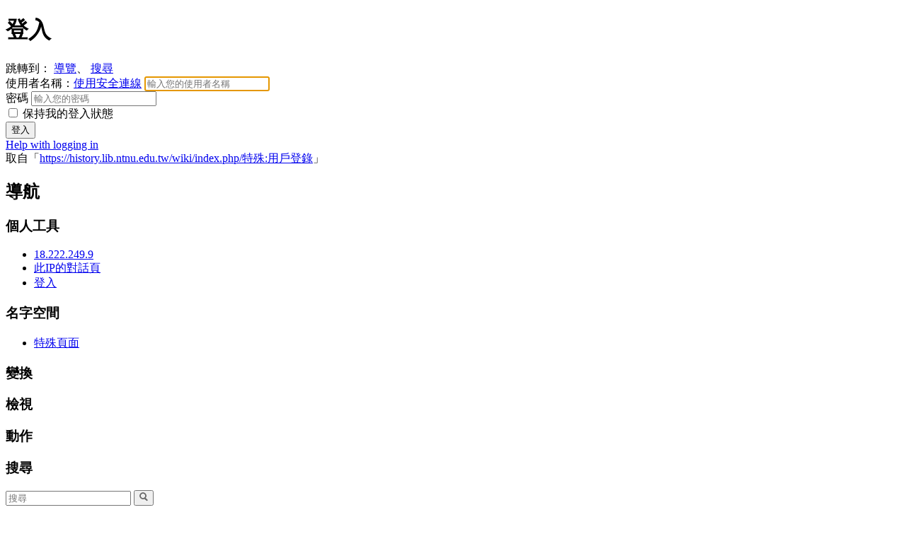

--- FILE ---
content_type: text/html; charset=UTF-8
request_url: http://history.lib.ntnu.edu.tw/wiki/index.php?title=%E7%89%B9%E6%AE%8A:%E7%94%A8%E6%88%B6%E7%99%BB%E9%8C%84&returnto=%E7%89%B9%E6%AE%8A%3A%E9%8F%88%E5%87%BA%E6%9B%B4%E6%94%B9&returntoquery=hidebots%3D1%26days%3D14%26limit%3D100%26target%3D%25E5%2588%2586%25E9%25A1%259E%253A%25E9%25AB%2594%25E8%2582%25B2%25E6%25B4%25BB%25E5%258B%2595
body_size: 15924
content:
<!DOCTYPE html>
<html lang="zh-TW" dir="ltr" class="client-nojs">
<head>
<meta charset="UTF-8" /><title>登入 - 師大維基</title>
<meta name="generator" content="MediaWiki 1.22.10" />
<meta name="robots" content="noindex,nofollow" />
<link rel="shortcut icon" href="/favicon.ico" />
<link rel="search" type="application/opensearchdescription+xml" href="/wiki/opensearch_desc.php" title="師大維基 (zh-tw)" />
<link rel="EditURI" type="application/rsd+xml" href="https://history.lib.ntnu.edu.tw/wiki/api.php?action=rsd" />
<link rel="alternate" type="application/atom+xml" title="訂閱 師大維基 的 Atom 資料來源" href="/wiki/index.php?title=%E7%89%B9%E6%AE%8A:%E8%BF%91%E6%9C%9F%E8%AE%8A%E5%8B%95&amp;feed=atom" />
<link rel="stylesheet" href="https://history.lib.ntnu.edu.tw/wiki/load.php?debug=false&amp;lang=zh-tw&amp;modules=mediawiki.legacy.commonPrint%2Cshared%7Cmediawiki.special.userlogin%7Cmediawiki.ui%7Cskins.vector&amp;only=styles&amp;skin=vector&amp;*" />
<meta name="ResourceLoaderDynamicStyles" content="" />
<style>a:lang(ar),a:lang(ckb),a:lang(kk-arab),a:lang(mzn),a:lang(ps),a:lang(ur){text-decoration:none}
/* cache key: wiki:resourceloader:filter:minify-css:7:da81894a262faddb62408789293d7adb */</style>

<script src="https://history.lib.ntnu.edu.tw/wiki/load.php?debug=false&amp;lang=zh-tw&amp;modules=startup&amp;only=scripts&amp;skin=vector&amp;*"></script>
<script>if(window.mw){
mw.config.set({"wgCanonicalNamespace":"Special","wgCanonicalSpecialPageName":"Userlogin","wgNamespaceNumber":-1,"wgPageName":"特殊:用戶登錄","wgTitle":"用戶登錄","wgCurRevisionId":0,"wgRevisionId":0,"wgArticleId":0,"wgIsArticle":false,"wgIsRedirect":false,"wgAction":"view","wgUserName":null,"wgUserGroups":["*"],"wgCategories":[],"wgBreakFrames":true,"wgPageContentLanguage":"zh-tw","wgPageContentModel":"wikitext","wgSeparatorTransformTable":["",""],"wgDigitTransformTable":["",""],"wgDefaultDateFormat":"zh","wgMonthNames":["","一月","二月","三月","四月","五月","六月","七月","八月","九月","十月","十一月","十二月"],"wgMonthNamesShort":["","1月","2月","3月","4月","5月","6月","7月","8月","9月","10月","11月","12月"],"wgRelevantPageName":"特殊:用戶登錄","wgIsProbablyEditable":false,"wgWikiEditorEnabledModules":{"toolbar":true,"dialogs":true,"hidesig":true,"templateEditor":false,"templates":false,"preview":true,"previewDialog":false,"publish":true,"toc":true}});
}</script><script>if(window.mw){
mw.loader.implement("user.options",function(){mw.user.options.set({"ccmeonemails":0,"cols":80,"date":"default","diffonly":0,"disablemail":0,"disablesuggest":0,"editfont":"default","editondblclick":0,"editsection":1,"editsectiononrightclick":0,"enotifminoredits":0,"enotifrevealaddr":0,"enotifusertalkpages":1,"enotifwatchlistpages":0,"extendwatchlist":0,"fancysig":0,"forceeditsummary":0,"gender":"unknown","hideminor":0,"hidepatrolled":0,"imagesize":2,"justify":0,"math":1,"minordefault":0,"newpageshidepatrolled":0,"nocache":0,"noconvertlink":0,"norollbackdiff":0,"numberheadings":0,"previewonfirst":0,"previewontop":1,"rcdays":7,"rclimit":50,"rememberpassword":0,"rows":25,"searchlimit":20,"showhiddencats":0,"shownumberswatching":1,"showtoc":1,"showtoolbar":1,"skin":"vector","stubthreshold":0,"thumbsize":2,"underline":2,"uselivepreview":0,"usenewrc":0,"vector-simplesearch":1,"watchcreations":0,"watchdefault":0,"watchdeletion":0,"watchlistdays":3,"watchlisthideanons":0,"watchlisthidebots":0,
"watchlisthideliu":0,"watchlisthideminor":0,"watchlisthideown":0,"watchlisthidepatrolled":0,"watchmoves":0,"wllimit":250,"useeditwarning":1,"prefershttps":1,"usebetatoolbar":1,"usebetatoolbar-cgd":1,"wikieditor-preview":1,"wikieditor-publish":1,"usenavigabletoc":1,"language":"zh-tw","variant-gan":"gan","variant-iu":"iu","variant-kk":"kk","variant-ku":"ku","variant-shi":"shi","variant-sr":"sr","variant-tg":"tg","variant-uz":"uz","variant-zh":"zh","searchNs0":true,"searchNs1":false,"searchNs2":false,"searchNs3":false,"searchNs4":false,"searchNs5":false,"searchNs6":false,"searchNs7":false,"searchNs8":false,"searchNs9":false,"searchNs10":false,"searchNs11":false,"searchNs12":false,"searchNs13":false,"searchNs14":false,"searchNs15":false,"variant":"zh-tw"});},{},{});mw.loader.implement("user.tokens",function(){mw.user.tokens.set({"editToken":"+\\","patrolToken":false,"watchToken":false});},{},{});
/* cache key: wiki:resourceloader:filter:minify-js:7:b373d19f4a4e4db4685bd399bc44a644 */
}</script>
<script>if(window.mw){
mw.loader.load(["mediawiki.page.startup","mediawiki.legacy.wikibits","mediawiki.legacy.ajax","skins.vector.js"]);
}</script>
<!--[if lt IE 7]><style type="text/css">body{behavior:url("/wiki/skins/vector/csshover.min.htc")}</style><![endif]--></head>
<body class="mediawiki ltr sitedir-ltr ns--1 ns-special mw-special-Userlogin page-特殊_用戶登錄 skin-vector action-view vector-animateLayout">
		<div id="mw-page-base" class="noprint"></div>
		<div id="mw-head-base" class="noprint"></div>
		<div id="content" class="mw-body" role="main">
			<a id="top"></a>
			<div id="mw-js-message" style="display:none;"></div>
						<h1 id="firstHeading" class="firstHeading" lang="zh-TW"><span dir="auto">登入</span></h1>
			<div id="bodyContent">
								<div id="contentSub"></div>
												<div id="jump-to-nav" class="mw-jump">
					跳轉到：					<a href="#mw-navigation">導覽</a>、					<a href="#p-search">搜尋</a>
				</div>
				<div id="mw-content-text"><div class="mw-ui-container">
		<div id="userloginForm">
		<form name="userlogin" class="mw-ui-vform" method="post" action="/wiki/index.php?title=%E7%89%B9%E6%AE%8A:%E7%94%A8%E6%88%B6%E7%99%BB%E9%8C%84&amp;action=submitlogin&amp;type=login&amp;returnto=%E7%89%B9%E6%AE%8A:%E9%8F%88%E5%87%BA%E6%9B%B4%E6%94%B9&amp;returntoquery=hidebots%3D1%26days%3D14%26limit%3D100%26target%3D%25E5%2588%2586%25E9%25A1%259E%253A%25E9%25AB%2594%25E8%2582%25B2%25E6%25B4%25BB%25E5%258B%2595">
						<section class="mw-form-header">
							</section>

			
			<div>
				<label for='wpName1'>
					使用者名稱：<a href="https://history.lib.ntnu.edu.tw/wiki/index.php?title=%E7%89%B9%E6%AE%8A:%E7%94%A8%E6%88%B6%E7%99%BB%E9%8C%84&amp;returnto=%E7%89%B9%E6%AE%8A%3A%E9%8F%88%E5%87%BA%E6%9B%B4%E6%94%B9&amp;returntoquery=hidebots%3D1%26days%3D14%26limit%3D100%26target%3D%25E5%2588%2586%25E9%25A1%259E%253A%25E9%25AB%2594%25E8%2582%25B2%25E6%25B4%25BB%25E5%258B%2595" class="mw-ui-flush-right mw-secure">使用安全連線</a>				</label>
				<input class="loginText" id="wpName1" tabindex="1" size="20" autofocus="" placeholder="輸入您的使用者名稱" name="wpName" />			</div>

			<div>
				<label for='wpPassword1'>
					密碼				</label>
				<input class="loginPassword" id="wpPassword1" tabindex="2" size="20" placeholder="輸入您的密碼" type="password" name="wpPassword" />			</div>

			
			
			<div>
									<label class="mw-ui-checkbox-label">
						<input name="wpRemember" type="checkbox" value="1" id="wpRemember" tabindex="4"
													>
						保持我的登入狀態					</label>
							</div>

			<div>
				<input id="wpLoginAttempt" tabindex="6" class="mw-ui-button mw-ui-big mw-ui-block mw-ui-primary" type="submit" value="登入" name="wpLoginAttempt" />			</div>
			<div id="mw-userlogin-help">
				<a href="/wiki/index.php/%E4%BD%BF%E7%94%A8%E8%AA%AA%E6%98%8E:%E7%99%BB%E5%85%A5">Help with logging in</a>			</div>
									<input type="hidden" name="wpLoginToken" value="7ffbc7776c305fbaebbb7767b60a9506" />					</form>
	</div>
</div>
</div>								<div class="printfooter">
				取自「<a href="https://history.lib.ntnu.edu.tw/wiki/index.php/特殊:用戶登錄">https://history.lib.ntnu.edu.tw/wiki/index.php/特殊:用戶登錄</a>」				</div>
												<div id='catlinks' class='catlinks catlinks-allhidden'></div>												<div class="visualClear"></div>
							</div>
		</div>
		<div id="mw-navigation">
			<h2>導航</h2>
			<div id="mw-head">
				<div id="p-personal" role="navigation" class="" aria-labelledby="p-personal-label">
	<h3 id="p-personal-label">個人工具</h3>
	<ul>
<li id="pt-anonuserpage"><a href="/wiki/index.php/%E4%BD%BF%E7%94%A8%E8%80%85:18.222.249.9" class="new" title="您編輯本站所用IP的對應使用者頁 [.]" accesskey=".">18.222.249.9</a></li><li id="pt-anontalk"><a href="/wiki/index.php/%E4%BD%BF%E7%94%A8%E8%80%85%E8%A8%8E%E8%AB%96:18.222.249.9" class="new" title="對於來自此IP地址編輯的對話 [n]" accesskey="n">此IP的對話頁</a></li><li id="pt-anonlogin" class="active"><a href="/wiki/index.php?title=%E7%89%B9%E6%AE%8A:%E7%94%A8%E6%88%B6%E7%99%BB%E9%8C%84&amp;returnto=%E7%89%B9%E6%AE%8A%3A%E9%8F%88%E5%87%BA%E6%9B%B4%E6%94%B9&amp;returntoquery=hidebots%3D1%26days%3D14%26limit%3D100%26target%3D%25E5%2588%2586%25E9%25A1%259E%253A%25E9%25AB%2594%25E8%2582%25B2%25E6%25B4%25BB%25E5%258B%2595" title="建議您登入，儘管並非必須。 [o]" accesskey="o">登入</a></li>	</ul>
</div>
				<div id="left-navigation">
					<div id="p-namespaces" role="navigation" class="vectorTabs" aria-labelledby="p-namespaces-label">
	<h3 id="p-namespaces-label">名字空間</h3>
	<ul>
					<li  id="ca-nstab-special" class="selected"><span><a href="/wiki/index.php?title=%E7%89%B9%E6%AE%8A:%E7%94%A8%E6%88%B6%E7%99%BB%E9%8C%84&amp;returnto=%E7%89%B9%E6%AE%8A%3A%E9%8F%88%E5%87%BA%E6%9B%B4%E6%94%B9&amp;returntoquery=hidebots%3D1%26days%3D14%26limit%3D100%26target%3D%25E5%2588%2586%25E9%25A1%259E%253A%25E9%25AB%2594%25E8%2582%25B2%25E6%25B4%25BB%25E5%258B%2595"  title="本頁面會隨著資料庫的數據即時更新，任何人均不能直接編輯">特殊頁面</a></span></li>
			</ul>
</div>
<div id="p-variants" role="navigation" class="vectorMenu emptyPortlet" aria-labelledby="p-variants-label">
	<h3 id="mw-vector-current-variant">
		</h3>
	<h3 id="p-variants-label"><span>變換</span><a href="#"></a></h3>
	<div class="menu">
		<ul>
					</ul>
	</div>
</div>
				</div>
				<div id="right-navigation">
					<div id="p-views" role="navigation" class="vectorTabs emptyPortlet" aria-labelledby="p-views-label">
	<h3 id="p-views-label">檢視</h3>
	<ul>
			</ul>
</div>
<div id="p-cactions" role="navigation" class="vectorMenu emptyPortlet" aria-labelledby="p-cactions-label">
	<h3 id="p-cactions-label"><span>動作</span><a href="#"></a></h3>
	<div class="menu">
		<ul>
					</ul>
	</div>
</div>
<div id="p-search" role="search">
	<h3><label for="searchInput">搜尋</label></h3>
	<form action="/wiki/index.php" id="searchform">
				<div id="simpleSearch">
						<input name="search" placeholder="搜尋" title="搜尋該網站 [f]" accesskey="f" id="searchInput" />						<button type="submit" name="button" title="搜尋該文字的頁面" id="searchButton"><img src="/wiki/skins/vector/images/search-ltr.png?303" alt="搜尋" width="12" height="13" /></button>								<input type='hidden' name="title" value="特殊:搜索"/>
		</div>
	</form>
</div>
				</div>
			</div>
			<div id="mw-panel">
					<div id="p-logo" role="banner"><a style="background-image: url(/wiki/skins/ntnulogo2.png);" href="/wiki/index.php/%E9%A6%96%E9%A0%81"  title="首頁"></a></div>
				<div class="portal" role="navigation" id='p-navigation' aria-labelledby='p-navigation-label'>
	<h3 id='p-navigation-label'>導覽</h3>
	<div class="body">
		<ul>
			<li id="n-mainpage-description"><a href="/wiki/index.php/%E9%A6%96%E9%A0%81" title="訪問首頁 [z]" accesskey="z">首頁</a></li>
			<li id="n-recentchanges"><a href="/wiki/index.php/%E7%89%B9%E6%AE%8A:%E8%BF%91%E6%9C%9F%E8%AE%8A%E5%8B%95" title="列出此維基中的最近修改 [r]" accesskey="r">近期變動</a></li>
			<li id="n-randompage"><a href="/wiki/index.php/%E7%89%B9%E6%AE%8A:%E9%9A%A8%E6%A9%9F%E9%A0%81%E9%9D%A2" title="隨機載入一個頁面 [x]" accesskey="x">隨機頁面</a></li>
			<li id="n-help"><a href="/wiki/index.php/%E4%BD%BF%E7%94%A8%E8%AA%AA%E6%98%8E:%E7%9B%AE%E9%8C%84" title="尋求說明">使用說明</a></li>
			<li id="n-.E6.95.B8.E4.BD.8D.E6.A0.A1.E5.8F.B2.E9.A4.A8"><a href="http://archives.lib.ntnu.edu.tw" rel="nofollow">數位校史館</a></li>
			<li id="n-.E5.B8.AB.E5.A4.A7.E7.B2.BE.E7.A5.9E"><a href="http://history.lib.ntnu.edu.tw/wiki/index.php/分類:師大精神" rel="nofollow">師大精神</a></li>
			<li id="n-.E7.99.BC.E5.B1.95.E9.9A.8E.E6.AE.B5"><a href="http://history.lib.ntnu.edu.tw/wiki/index.php/分類:發展階段" rel="nofollow">發展階段</a></li>
			<li id="n-.E6.A0.A1.E5.9C.92.E9.A2.A8.E8.B2.8C"><a href="http://history.lib.ntnu.edu.tw/wiki/index.php/分類:校園風貌" rel="nofollow">校園風貌</a></li>
			<li id="n-.E5.85.B8.E7.AF.84.E4.BA.BA.E7.89.A9"><a href="http://history.lib.ntnu.edu.tw/wiki/index.php/分類:典範人物" rel="nofollow">典範人物</a></li>
			<li id="n-.E6.A0.A1.E5.9C.92.E6.B4.BB.E5.8B.95"><a href="http://history.lib.ntnu.edu.tw/wiki/index.php/分類:校園活動" rel="nofollow">校園活動</a></li>
			<li id="n-.E7.A4.BE.E5.9C.98.E6.B4.BB.E5.8B.95"><a href="http://history.lib.ntnu.edu.tw/wiki/index.php/分類:社團活動" rel="nofollow">社團活動</a></li>
			<li id="n-.E6.A0.A1.E5.8B.99.E8.B3.87.E8.A8.8A"><a href="http://history.lib.ntnu.edu.tw/wiki/index.php/分類:校務資訊" rel="nofollow">校務資訊</a></li>
			<li id="n-.E6.A0.A1.E5.9C.92.E5.88.8A.E7.89.A9"><a href="http://history.lib.ntnu.edu.tw/wiki/index.php/分類:校園刊物" rel="nofollow">校園刊物</a></li>
			<li id="n-.E5.B8.AB.E5.A4.A7.E6.99.82.E5.85.89.E6.A9.9F"><a href="http://history.lib.ntnu.edu.tw/wp/" rel="nofollow">師大時光機</a></li>
			<li id="n-FAQ"><a href="/wiki/index.php/%E5%B8%B8%E8%A6%8B%E5%95%8F%E9%A1%8C%E8%A7%A3%E7%AD%94">常見問題解答</a></li>
		</ul>
	</div>
</div>
<div class="portal" role="navigation" id='p-tb' aria-labelledby='p-tb-label'>
	<h3 id='p-tb-label'>工具箱</h3>
	<div class="body">
		<ul>
			<li id="t-specialpages"><a href="/wiki/index.php/%E7%89%B9%E6%AE%8A:%E7%89%B9%E6%AE%8A%E9%A0%81%E9%9D%A2" title="全部特殊頁面的列表 [q]" accesskey="q">特殊頁面</a></li>
			<li id="t-print"><a href="/wiki/index.php?title=%E7%89%B9%E6%AE%8A:%E7%94%A8%E6%88%B6%E7%99%BB%E9%8C%84&amp;returnto=%E7%89%B9%E6%AE%8A%3A%E9%8F%88%E5%87%BA%E6%9B%B4%E6%94%B9&amp;returntoquery=hidebots%3D1%26days%3D14%26limit%3D100%26target%3D%25E5%2588%2586%25E9%25A1%259E%253A%25E9%25AB%2594%25E8%2582%25B2%25E6%25B4%25BB%25E5%258B%2595&amp;printable=yes" rel="alternate" title="該頁面的可列印版本 [p]" accesskey="p">可列印版</a></li>
		</ul>
	</div>
</div>
			</div>
		</div>
		<div id="footer" role="contentinfo">
							<ul id="footer-places">
											<li id="footer-places-privacy"><a href="/wiki/index.php/%E5%B8%AB%E5%A4%A7%E7%B6%AD%E5%9F%BA:%E9%9A%B1%E7%A7%81%E6%94%BF%E7%AD%96" title="師大維基:隱私政策">隱私政策</a></li>
											<li id="footer-places-about"><a href="/wiki/index.php/%E5%B8%AB%E5%A4%A7%E7%B6%AD%E5%9F%BA:%E9%97%9C%E6%96%BC" title="師大維基:關於">關於 師大維基</a></li>
											<li id="footer-places-disclaimer"><a href="/wiki/index.php/%E5%B8%AB%E5%A4%A7%E7%B6%AD%E5%9F%BA:%E4%B8%80%E8%88%AC%E5%85%8D%E8%B2%AC%E8%81%B2%E6%98%8E" title="師大維基:一般免責聲明">免責聲明</a></li>
									</ul>
										<ul id="footer-icons" class="noprint">
					<li id="footer-poweredbyico">
						<a href="//www.mediawiki.org/"><img src="/wiki/skins/common/images/poweredby_mediawiki_88x31.png" alt="Powered by MediaWiki" width="88" height="31" /></a>
					</li>
				</ul>
						<div style="clear:both"></div>
		</div>
		<script>/*<![CDATA[*/window.jQuery && jQuery.ready();/*]]>*/</script><script>if(window.mw){
mw.loader.state({"site":"loading","user":"ready","user.groups":"ready"});
}</script>
<script>if(window.mw){
mw.loader.load(["mediawiki.user","mediawiki.hidpi","mediawiki.page.ready","mediawiki.searchSuggest","skins.vector.collapsibleNav"],null,true);
}</script>
<!-- Served in 0.423 secs. -->
	</body>
</html>
